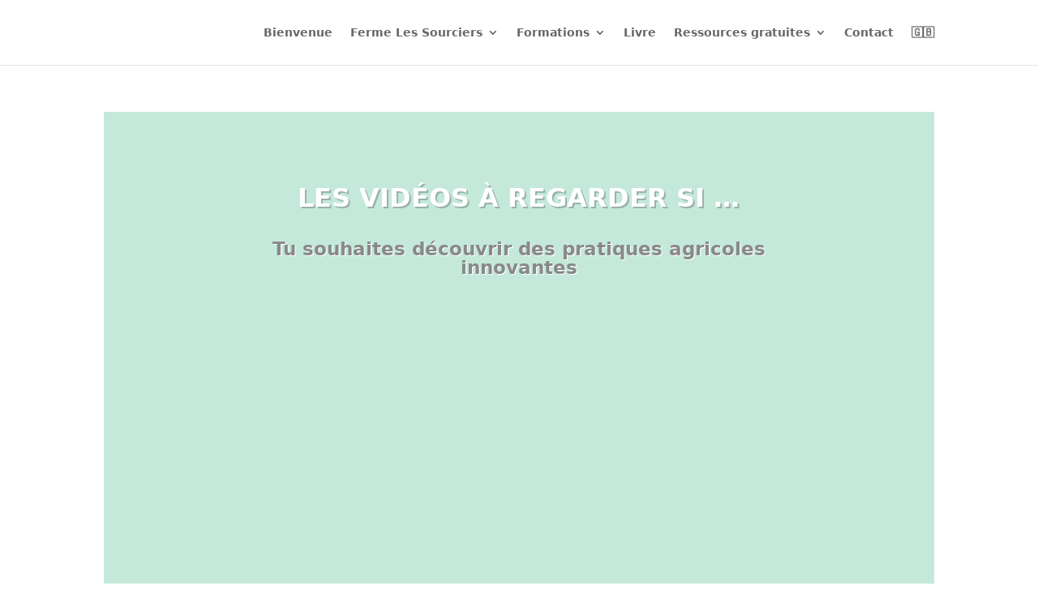

--- FILE ---
content_type: text/html; charset=UTF-8
request_url: https://lessourciers.com/fr/blog/2022/01/05/5-videos-agriculture-innovantes/
body_size: 16043
content:
<!DOCTYPE html><html lang="fr-FR"><head><script data-no-optimize="1">var litespeed_docref=sessionStorage.getItem("litespeed_docref");litespeed_docref&&(Object.defineProperty(document,"referrer",{get:function(){return litespeed_docref}}),sessionStorage.removeItem("litespeed_docref"));</script> <meta charset="UTF-8" /><meta http-equiv="X-UA-Compatible" content="IE=edge"><link rel="pingback" href="https://lessourciers.com/xmlrpc.php" /><meta name='robots' content='index, follow, max-image-preview:large, max-snippet:-1, max-video-preview:-1' /><title>Les pratiques agricoles innovantes en 5 vidéos- Les Sourciers</title><meta name="description" content="Spiruline, pâturage dynamique, agroforesterie… Chacune des vidéos de cette série se concentre sur une pratique agricole innovante qui a pour vocation de répondre aux enjeux colossaux de l’agriculture." /><link rel="canonical" href="https://lessourciers.com/fr/blog/2022/01/05/5-videos-agriculture-innovantes/" /><meta property="og:locale" content="fr_FR" /><meta property="og:type" content="article" /><meta property="og:title" content="Les pratiques agricoles innovantes en 5 vidéos- Les Sourciers" /><meta property="og:description" content="Spiruline, pâturage dynamique, agroforesterie… Chacune des vidéos de cette série se concentre sur une pratique agricole innovante qui a pour vocation de répondre aux enjeux colossaux de l’agriculture." /><meta property="og:url" content="https://lessourciers.com/fr/blog/2022/01/05/5-videos-agriculture-innovantes/" /><meta property="og:site_name" content="Les Sourciers" /><meta property="article:publisher" content="https://www.facebook.com/LesSourciers/" /><meta property="article:published_time" content="2022-01-05T09:30:22+00:00" /><meta property="article:modified_time" content="2024-02-19T21:37:18+00:00" /><meta property="og:image" content="https://lessourciers.com/wp-content/uploads/2022/01/1.png" /><meta property="og:image:width" content="1080" /><meta property="og:image:height" content="1080" /><meta property="og:image:type" content="image/png" /><meta name="author" content="Marion" /><meta name="twitter:card" content="summary_large_image" /><meta name="twitter:creator" content="@lessourciers" /><meta name="twitter:site" content="@lessourciers" /><meta name="twitter:label1" content="Écrit par" /><meta name="twitter:data1" content="Marion" /><meta name="twitter:label2" content="Durée de lecture estimée" /><meta name="twitter:data2" content="6 minutes" /> <script type="application/ld+json" class="yoast-schema-graph">{"@context":"https://schema.org","@graph":[{"@type":"Article","@id":"https://lessourciers.com/fr/blog/2022/01/05/5-videos-agriculture-innovantes/#article","isPartOf":{"@id":"https://lessourciers.com/fr/blog/2022/01/05/5-videos-agriculture-innovantes/"},"author":{"name":"Marion","@id":"https://lessourciers.com/fr/#/schema/person/70e06574dcab726f9124ffb006faaca3"},"headline":"Agriculture innovante : 5 vidéos pour découvrir des pratiques vertueuses","datePublished":"2022-01-05T09:30:22+00:00","dateModified":"2024-02-19T21:37:18+00:00","mainEntityOfPage":{"@id":"https://lessourciers.com/fr/blog/2022/01/05/5-videos-agriculture-innovantes/"},"wordCount":2436,"commentCount":0,"publisher":{"@id":"https://lessourciers.com/fr/#organization"},"image":{"@id":"https://lessourciers.com/fr/blog/2022/01/05/5-videos-agriculture-innovantes/#primaryimage"},"thumbnailUrl":"https://lessourciers.com/wp-content/uploads/2022/01/1.png","keywords":["agriculture innovante","hydroponie","innovation","les sourciers","lessourciers"],"articleSection":["Agro-écologie","Refaire le monde"],"inLanguage":"fr-FR","potentialAction":[{"@type":"CommentAction","name":"Comment","target":["https://lessourciers.com/fr/blog/2022/01/05/5-videos-agriculture-innovantes/#respond"]}]},{"@type":"WebPage","@id":"https://lessourciers.com/fr/blog/2022/01/05/5-videos-agriculture-innovantes/","url":"https://lessourciers.com/fr/blog/2022/01/05/5-videos-agriculture-innovantes/","name":"Les pratiques agricoles innovantes en 5 vidéos- Les Sourciers","isPartOf":{"@id":"https://lessourciers.com/fr/#website"},"primaryImageOfPage":{"@id":"https://lessourciers.com/fr/blog/2022/01/05/5-videos-agriculture-innovantes/#primaryimage"},"image":{"@id":"https://lessourciers.com/fr/blog/2022/01/05/5-videos-agriculture-innovantes/#primaryimage"},"thumbnailUrl":"https://lessourciers.com/wp-content/uploads/2022/01/1.png","datePublished":"2022-01-05T09:30:22+00:00","dateModified":"2024-02-19T21:37:18+00:00","description":"Spiruline, pâturage dynamique, agroforesterie… Chacune des vidéos de cette série se concentre sur une pratique agricole innovante qui a pour vocation de répondre aux enjeux colossaux de l’agriculture.","breadcrumb":{"@id":"https://lessourciers.com/fr/blog/2022/01/05/5-videos-agriculture-innovantes/#breadcrumb"},"inLanguage":"fr-FR","potentialAction":[{"@type":"ReadAction","target":["https://lessourciers.com/fr/blog/2022/01/05/5-videos-agriculture-innovantes/"]}]},{"@type":"ImageObject","inLanguage":"fr-FR","@id":"https://lessourciers.com/fr/blog/2022/01/05/5-videos-agriculture-innovantes/#primaryimage","url":"https://lessourciers.com/wp-content/uploads/2022/01/1.png","contentUrl":"https://lessourciers.com/wp-content/uploads/2022/01/1.png","width":1080,"height":1080},{"@type":"BreadcrumbList","@id":"https://lessourciers.com/fr/blog/2022/01/05/5-videos-agriculture-innovantes/#breadcrumb","itemListElement":[{"@type":"ListItem","position":1,"name":"Accueil","item":"https://lessourciers.com/fr/"},{"@type":"ListItem","position":2,"name":"Agriculture innovante : 5 vidéos pour découvrir des pratiques vertueuses"}]},{"@type":"WebSite","@id":"https://lessourciers.com/fr/#website","url":"https://lessourciers.com/fr/","name":"Les Sourciers","description":"MicroFerme Hydroponique Écologique ","publisher":{"@id":"https://lessourciers.com/fr/#organization"},"potentialAction":[{"@type":"SearchAction","target":{"@type":"EntryPoint","urlTemplate":"https://lessourciers.com/fr/?s={search_term_string}"},"query-input":{"@type":"PropertyValueSpecification","valueRequired":true,"valueName":"search_term_string"}}],"inLanguage":"fr-FR"},{"@type":"Organization","@id":"https://lessourciers.com/fr/#organization","name":"Les Sourciers","alternateName":"Sourciers","url":"https://lessourciers.com/fr/","logo":{"@type":"ImageObject","inLanguage":"fr-FR","@id":"https://lessourciers.com/fr/#/schema/logo/image/","url":"https://i0.wp.com/lessourciers.com/wp-content/uploads/2017/08/Logo-Les-Sourciers.jpg?fit=489%2C522&ssl=1","contentUrl":"https://i0.wp.com/lessourciers.com/wp-content/uploads/2017/08/Logo-Les-Sourciers.jpg?fit=489%2C522&ssl=1","width":489,"height":522,"caption":"Les Sourciers"},"image":{"@id":"https://lessourciers.com/fr/#/schema/logo/image/"},"sameAs":["https://www.facebook.com/LesSourciers/","https://x.com/lessourciers","https://www.tiktok.com/@lessourciers","https://www.youtube.com/c/Lessourciers","https://www.linkedin.com/company/lessourciers/","https://www.instagram.com/lessourciers/"]},{"@type":"Person","@id":"https://lessourciers.com/fr/#/schema/person/70e06574dcab726f9124ffb006faaca3","name":"Marion","image":{"@type":"ImageObject","inLanguage":"fr-FR","@id":"https://lessourciers.com/fr/#/schema/person/image/","url":"https://lessourciers.com/wp-content/litespeed/avatar/8487471b61d0eb62b990882b77a09729.jpg?ver=1768401973","contentUrl":"https://lessourciers.com/wp-content/litespeed/avatar/8487471b61d0eb62b990882b77a09729.jpg?ver=1768401973","caption":"Marion"},"url":"https://lessourciers.com/fr/blog/author/marion/"}]}</script> <link rel='dns-prefetch' href='//diffuser-cdn.app-us1.com' /><link rel='dns-prefetch' href='//connect.facebook.net' /><link rel='dns-prefetch' href='//www.googletagmanager.com' /><link rel='dns-prefetch' href='//a.mailmunch.co' /><link rel='dns-prefetch' href='//tracker.metricool.com' /><link rel='dns-prefetch' href='//prism.app-us1.com' /><link rel='dns-prefetch' href='//trackcmp.net' /><link rel="alternate" type="application/rss+xml" title="Les Sourciers &raquo; Flux" href="https://lessourciers.com/fr/feed/" /><meta content="Divi v.4.27.4" name="generator"/><link data-optimized="2" rel="stylesheet" href="https://lessourciers.com/wp-content/litespeed/css/49616c79dcd1052e161c58be5e4cb436.css?ver=46928" /><link rel='preload' id='divi-dynamic-late-css' href='https://lessourciers.com/wp-content/et-cache/5180/et-divi-dynamic-5180-late.css' as='style' media='all' onload="this.onload=null;this.rel='stylesheet'" /><link rel='preload' id='divi-dynamic-css' href='https://lessourciers.com/wp-content/et-cache/5180/et-divi-dynamic-5180.css' as='style' media='all' onload="this.onload=null;this.rel='stylesheet'" /> <script type="litespeed/javascript" data-src="https://lessourciers.com/wp-includes/js/jquery/jquery.min.js" id="jquery-core-js"></script> <script type='text/javascript' data-cfasync='false'>var _mmunch = {'front': false, 'page': false, 'post': false, 'category': false, 'author': false, 'search': false, 'attachment': false, 'tag': false};_mmunch['post'] = true; _mmunch['postData'] = {"ID":5180,"post_name":"5-videos-agriculture-innovantes","post_title":"Agriculture innovante : 5 vid\u00e9os pour d\u00e9couvrir des pratiques vertueuses","post_type":"post","post_author":"2","post_status":"publish"}; _mmunch['postCategories'] = [{"term_id":444,"name":"Agro-\u00e9cologie","slug":"agro-ecologie","term_group":0,"term_taxonomy_id":444,"taxonomy":"category","description":"","parent":0,"count":13,"filter":"raw","cat_ID":444,"category_count":13,"category_description":"","cat_name":"Agro-\u00e9cologie","category_nicename":"agro-ecologie","category_parent":0},{"term_id":448,"name":"Refaire le monde","slug":"refaire-le-monde","term_group":0,"term_taxonomy_id":448,"taxonomy":"category","description":"","parent":0,"count":28,"filter":"raw","cat_ID":448,"category_count":28,"category_description":"","cat_name":"Refaire le monde","category_nicename":"refaire-le-monde","category_parent":0}]; _mmunch['postTags'] = [{"term_id":183,"name":"agriculture innovante","slug":"agriculture-innovante","term_group":0,"term_taxonomy_id":183,"taxonomy":"post_tag","description":"","parent":0,"count":10,"filter":"raw"},{"term_id":22,"name":"hydroponie","slug":"hydroponie","term_group":0,"term_taxonomy_id":22,"taxonomy":"post_tag","description":"","parent":0,"count":48,"filter":"raw"},{"term_id":185,"name":"innovation","slug":"innovation","term_group":0,"term_taxonomy_id":185,"taxonomy":"post_tag","description":"","parent":0,"count":9,"filter":"raw"},{"term_id":42,"name":"les sourciers","slug":"les-sourciers","term_group":0,"term_taxonomy_id":42,"taxonomy":"post_tag","description":"","parent":0,"count":28,"filter":"raw"},{"term_id":33,"name":"lessourciers","slug":"lessourciers","term_group":0,"term_taxonomy_id":33,"taxonomy":"post_tag","description":"","parent":0,"count":33,"filter":"raw"}]; _mmunch['postAuthor'] = {"name":"Marion","ID":2};</script><script data-cfasync="false" src="//a.mailmunch.co/app/v1/site.js" id="mailmunch-script" data-plugin="mc_mm" data-mailmunch-site-id="369398" async></script> <meta name="viewport" content="width=device-width, initial-scale=1.0, maximum-scale=1.0, user-scalable=0" /><noscript><style>.lazyload[data-src]{display:none !important;}</style></noscript> <script type="litespeed/javascript">(function(w,d,s,l,i){w[l]=w[l]||[];w[l].push({'gtm.start':new Date().getTime(),event:'gtm.js'});var f=d.getElementsByTagName(s)[0],j=d.createElement(s),dl=l!='dataLayer'?'&l='+l:'';j.async=!0;j.src='https://www.googletagmanager.com/gtm.js?id='+i+dl;f.parentNode.insertBefore(j,f)})(window,document,'script','dataLayer','GTM-NCQWXGT')</script> <link rel="icon" href="https://lessourciers.com/wp-content/uploads/2025/01/cropped-Logo-sourciers-32x32.png" sizes="32x32" /><link rel="icon" href="https://lessourciers.com/wp-content/uploads/2025/01/cropped-Logo-sourciers-192x192.png" sizes="192x192" /><link rel="apple-touch-icon" href="https://lessourciers.com/wp-content/uploads/2025/01/cropped-Logo-sourciers-180x180.png" /><meta name="msapplication-TileImage" content="https://lessourciers.com/wp-content/uploads/2025/01/cropped-Logo-sourciers-270x270.png" /></head><body data-cmplz=1 class="wp-singular post-template-default single single-post postid-5180 single-format-standard wp-theme-Divi et_pb_button_helper_class et_fixed_nav et_show_nav et_primary_nav_dropdown_animation_fade et_secondary_nav_dropdown_animation_fade et_header_style_left et_pb_footer_columns1 et_cover_background et_pb_gutter linux et_pb_gutters3 et_pb_pagebuilder_layout et_no_sidebar et_divi_theme et-db"><div id="page-container"><header id="main-header" data-height-onload="66"><div class="container clearfix et_menu_container"><div class="logo_container">
<span class="logo_helper"></span>
<a href="https://lessourciers.com/fr/">
<img src="[data-uri]" width="1408" height="1263" alt="Les Sourciers" id="logo" data-height-percentage="94" data-src="https://lessourciers.com/wp-content/uploads/2025/01/LesSourciers-logo-coul.png.webp" decoding="async" class="lazyload" data-eio-rwidth="1408" data-eio-rheight="1263" /><noscript><img src="https://lessourciers.com/wp-content/uploads/2025/01/LesSourciers-logo-coul.png.webp" width="1408" height="1263" alt="Les Sourciers" id="logo" data-height-percentage="94" data-eio="l" /></noscript>
</a></div><div id="et-top-navigation" data-height="66" data-fixed-height="40"><nav id="top-menu-nav"><ul id="top-menu" class="nav"><li id="menu-item-80" class="menu-item menu-item-type-post_type menu-item-object-page menu-item-home menu-item-80"><a href="https://lessourciers.com/fr/">Bienvenue</a></li><li id="menu-item-78" class="menu-item menu-item-type-post_type menu-item-object-page menu-item-has-children menu-item-78"><a href="https://lessourciers.com/fr/notre-projet/">Ferme Les Sourciers</a><ul class="sub-menu"><li id="menu-item-730" class="menu-item menu-item-type-post_type menu-item-object-page menu-item-730"><a href="https://lessourciers.com/fr/notre-projet/maraichage-hydroponie/">L’hydroponie</a></li><li id="menu-item-2384" class="menu-item menu-item-type-post_type menu-item-object-page menu-item-2384"><a href="https://lessourciers.com/fr/notre-projet/maraichage-hydroponie/nos-produits/">Nos produits</a></li><li id="menu-item-7746" class="menu-item menu-item-type-post_type menu-item-object-page menu-item-7746"><a href="https://lessourciers.com/fr/lequipe/">L’équipe</a></li><li id="menu-item-7747" class="menu-item menu-item-type-post_type menu-item-object-page menu-item-7747"><a href="https://lessourciers.com/fr/galeriephoto/">Galerie photo</a></li><li id="menu-item-1140" class="menu-item menu-item-type-post_type menu-item-object-page menu-item-1140"><a href="https://lessourciers.com/fr/les-formations/visite-guidee/">Visites guidées</a></li></ul></li><li id="menu-item-6142" class="menu-item menu-item-type-post_type menu-item-object-page menu-item-has-children menu-item-6142"><a href="https://lessourciers.com/fr/les-formations/">Formations</a><ul class="sub-menu"><li id="menu-item-9201" class="menu-item menu-item-type-post_type menu-item-object-page menu-item-9201"><a href="https://lessourciers.com/fr/formation-comprendrelesplantes/">Comprendre les plantes</a></li><li id="menu-item-5612" class="menu-item menu-item-type-post_type menu-item-object-page menu-item-5612"><a href="https://lessourciers.com/fr/les-formations/hydro-chez-soi/">Hydroponie chez soi</a></li><li id="menu-item-2606" class="menu-item menu-item-type-post_type menu-item-object-page menu-item-2606"><a href="https://lessourciers.com/fr/les-formations/microferme-hydroponique/">Hydroponie microferme</a></li><li id="menu-item-8303" class="menu-item menu-item-type-post_type menu-item-object-page menu-item-8303"><a href="https://lessourciers.com/fr/produire-des-fraises/">Produire des fraises</a></li><li id="menu-item-2603" class="menu-item menu-item-type-post_type menu-item-object-page menu-item-2603"><a href="https://lessourciers.com/fr/les-formations/micropousses/">Micropousses</a></li></ul></li><li id="menu-item-4093" class="menu-item menu-item-type-post_type menu-item-object-page menu-item-4093"><a href="https://lessourciers.com/fr/livre-sourciers/">Livre</a></li><li id="menu-item-7748" class="menu-item menu-item-type-post_type menu-item-object-page menu-item-has-children menu-item-7748"><a href="https://lessourciers.com/fr/ressourcesgratuites/">Ressources gratuites</a><ul class="sub-menu"><li id="menu-item-9413" class="menu-item menu-item-type-post_type menu-item-object-page menu-item-9413"><a href="https://lessourciers.com/fr/ebook-guide-basilic/">eBook : guide ultime du basilic</a></li><li id="menu-item-5995" class="menu-item menu-item-type-post_type menu-item-object-page menu-item-5995"><a href="https://lessourciers.com/fr/ebook/">eBook : 10 conseils en hydroponie</a></li><li id="menu-item-853" class="menu-item menu-item-type-post_type menu-item-object-page menu-item-853"><a href="https://lessourciers.com/fr/blog/">Blog</a></li><li id="menu-item-7749" class="menu-item menu-item-type-custom menu-item-object-custom menu-item-7749"><a href="https://www.youtube.com/@LesSourciers">Vidéos</a></li><li id="menu-item-7764" class="menu-item menu-item-type-post_type menu-item-object-page menu-item-7764"><a href="https://lessourciers.com/fr/ressourcesgratuites/newsletter/">Newsletter</a></li></ul></li><li id="menu-item-122" class="menu-item menu-item-type-post_type menu-item-object-page menu-item-122"><a href="https://lessourciers.com/fr/nous-contacter/">Contact</a></li><li id="menu-item-3075" class="menu-item menu-item-type-custom menu-item-object-custom menu-item-3075"><a href="https://lessourciers.com/en/">🇬🇧</a></li></ul></nav><div id="et_mobile_nav_menu"><div class="mobile_nav closed">
<span class="select_page">Sélectionner une page</span>
<span class="mobile_menu_bar mobile_menu_bar_toggle"></span></div></div></div></div></header><div id="et-main-area"><div id="main-content"><div class="container"><div id="content-area" class="clearfix"><div id="left-area"><article id="post-5180" class="et_pb_post post-5180 post type-post status-publish format-standard has-post-thumbnail hentry category-agro-ecologie category-refaire-le-monde tag-agriculture-innovante tag-hydroponie tag-innovation tag-les-sourciers tag-lessourciers"><div class="entry-content"><div class="et-l et-l--post"><div class="et_builder_inner_content et_pb_gutters3"><div class='mailmunch-forms-before-post' style='display: none !important;'></div><div class="et_pb_section et_pb_section_0 et_pb_with_background et_section_regular section_has_divider et_pb_bottom_divider" ><div class="et_pb_row et_pb_row_0"><div class="et_pb_column et_pb_column_4_4 et_pb_column_0  et_pb_css_mix_blend_mode_passthrough et-last-child"><div class="et_pb_module et_pb_text et_pb_text_0  et_pb_text_align_left et_pb_bg_layout_light"><div class="et_pb_text_inner"><h1 style="text-align: center;">Les vidéos à regarder si &#8230;</h1></div></div><div class="et_pb_module et_pb_text et_pb_text_1  et_pb_text_align_left et_pb_bg_layout_light"><div class="et_pb_text_inner"><h2 style="text-align: center;">Tu souhaites découvrir des pratiques agricoles innovantes</h2></div></div></div></div><div class="et_pb_row et_pb_row_1"><div class="et_pb_column et_pb_column_4_4 et_pb_column_1  et_pb_css_mix_blend_mode_passthrough et-last-child"><div class="et_pb_with_border et_pb_module et_pb_image et_pb_image_0 et_animated et-waypoint">
<a href="https://lessourciers.com/fr/livre-sourciers/" target="_blank"><span class="et_pb_image_wrap has-box-shadow-overlay"><div class="box-shadow-overlay"></div><img fetchpriority="high" decoding="async" width="1080" height="1080" src="[data-uri]" alt="Article top 10 vos tutos youtube préférés" title="1"   class="wp-image-5182 lazyload" data-src="https://lessourciers.com/wp-content/uploads/2022/01/1.png.webp" data-srcset="https://lessourciers.com/wp-content/uploads/2022/01/1.png 1080w, https://lessourciers.com/wp-content/uploads/2022/01/1-980x980.png 980w, https://lessourciers.com/wp-content/uploads/2022/01/1-480x480.png 480w" data-sizes="auto" data-eio-rwidth="1080" data-eio-rheight="1080" /><noscript><img fetchpriority="high" decoding="async" width="1080" height="1080" src="https://lessourciers.com/wp-content/uploads/2022/01/1.png.webp" alt="Article top 10 vos tutos youtube préférés" title="1" srcset="https://lessourciers.com/wp-content/uploads/2022/01/1.png.webp 1080w, https://lessourciers.com/wp-content/uploads/2022/01/1-980x980.png.webp 980w, https://lessourciers.com/wp-content/uploads/2022/01/1-480x480.png.webp 480w" sizes="(min-width: 0px) and (max-width: 480px) 480px, (min-width: 481px) and (max-width: 980px) 980px, (min-width: 981px) 1080px, 100vw" class="wp-image-5182" data-eio="l" /></noscript></span></a></div><div class="et_pb_module et_pb_text et_pb_text_2  et_pb_text_align_center et_pb_bg_layout_light"><div class="et_pb_text_inner"><p><i><span style="font-weight: 400;">La spiruline, le pâturage dynamique, l’agroforesterie… tout ça, ça te parle ? Chacune des vidéos de cette série se concentre sur une pratique agricole innovante, et qui a pour vocation de répondre aux enjeux colossaux qui attendent l’agriculture. C’est un monde passionnant et terriblement d’actualité, tu vas voir ! Alors, que tu sois issu du monde agricole ou que celui-ci te soit complètement inconnu, n’hésite pas à y jeter un œil. </span></i></p></div></div></div></div><div class="et_pb_bottom_inside_divider et-no-transition"></div></div><div class="et_pb_section et_pb_section_1 et_section_regular" ><div class="et_pb_row et_pb_row_2"><div class="et_pb_column et_pb_column_1_2 et_pb_column_2  et_pb_css_mix_blend_mode_passthrough"><div class="et_pb_module et_pb_text et_pb_text_3  et_pb_text_align_center et_pb_bg_layout_light"><div class="et_pb_text_inner"><h2>1</h2></div></div><div class="et_pb_with_border et_pb_module et_pb_video et_pb_video_0"><div class="et_pb_video_box"><iframe title="Poules pondeuses bio en pâturage dynamique Ft La Ferme de Marcillac 🐔 🌱" width="1080" height="608"   allow="accelerometer; autoplay; clipboard-write; encrypted-media; gyroscope; picture-in-picture; web-share" referrerpolicy="strict-origin-when-cross-origin" allowfullscreen data-src="https://www.youtube.com/embed/ffCmJwg0XgM?feature=oembed" class="lazyload"></iframe></div></div><div class="et_pb_module et_pb_text et_pb_text_4  et_pb_text_align_center et_pb_bg_layout_light"><div class="et_pb_text_inner"><h3><b>Poules pondeuses bio en pâturage dynamique Ft La Ferme de Marcillac 🐔 🌱</b></h3><p><em><span style="font-weight: 400;">5 février 2021</span></em></p><p><span style="font-weight: 400;">As-tu déjà entendu parler du pâturage tournant dynamique ? Derrière ce nom complexe se cache une technique agroécologique vertueuse : elle consiste à déplacer régulièrement un troupeau sur une prairie découpée en paddocks, afin d’optimiser la gestion de la ressource en herbe et donc l’accès à la nourriture pour les animaux. C’est un système bénéfique à de nombreux niveaux, et pas seulement environnemental ! Si tout ça a piqué ta curiosité, alors cette vidéo est faite pour toi. </span></p></div></div></div><div class="et_pb_column et_pb_column_1_2 et_pb_column_3  et_pb_css_mix_blend_mode_passthrough et-last-child"><div class="et_pb_module et_pb_text et_pb_text_5  et_pb_text_align_center et_pb_bg_layout_light"><div class="et_pb_text_inner"><h2>2</h2></div></div><div class="et_pb_with_border et_pb_module et_pb_video et_pb_video_1"><div class="et_pb_video_box"><iframe title="Un Berger dans les Vignes en Biodynamie à Lagraulet du Gers" width="1080" height="608"   allow="accelerometer; autoplay; clipboard-write; encrypted-media; gyroscope; picture-in-picture; web-share" referrerpolicy="strict-origin-when-cross-origin" allowfullscreen data-src="https://www.youtube.com/embed/sS3d5w55xa0?feature=oembed" class="lazyload"></iframe></div></div><div class="et_pb_module et_pb_text et_pb_text_6  et_pb_text_align_center et_pb_bg_layout_light"><div class="et_pb_text_inner"><h3><b>Un berger dans les vignes en biodynamie à Lagraulet-du-Gers</b></h3><p><em><span style="font-weight: 400;">9 décembre 2018</span></em></p><p><span style="font-weight: 400;">Toujours dans la démarche d’aller vers une forme d’élevage plus durable, l’association entre production végétale et pâturage est de plus en plus plébiscitée. Ici, on te présente l’initiative d’un vigneron qui a choisi de faire appel à un berger et ses brebis pour pâturer dans ses vignes au lieu de les traiter chimiquement. On t’invite à découvrir ce beau projet, qui n’est pas si fou qu’il en a l’air !</span></p></div></div></div></div><div class="et_pb_row et_pb_row_3"><div class="et_pb_column et_pb_column_4_4 et_pb_column_4  et_pb_css_mix_blend_mode_passthrough et-last-child"><div class="et_pb_module et_pb_divider et_pb_divider_0 et_pb_divider_position_ et_pb_space"><div class="et_pb_divider_internal"></div></div></div></div><div class="et_pb_row et_pb_row_4"><div class="et_pb_column et_pb_column_1_2 et_pb_column_5  et_pb_css_mix_blend_mode_passthrough"><div class="et_pb_module et_pb_text et_pb_text_7  et_pb_text_align_center et_pb_bg_layout_light"><div class="et_pb_text_inner"><h2>3</h2></div></div><div class="et_pb_with_border et_pb_module et_pb_video et_pb_video_2"><div class="et_pb_video_box"><iframe title="🌳💧Grâce aux arbres, ils ont transformé le désert en vergers !" width="1080" height="608"   allow="accelerometer; autoplay; clipboard-write; encrypted-media; gyroscope; picture-in-picture; web-share" referrerpolicy="strict-origin-when-cross-origin" allowfullscreen data-src="https://www.youtube.com/embed/XhRpEA_1smc?feature=oembed" class="lazyload"></iframe></div></div><div class="et_pb_module et_pb_text et_pb_text_8  et_pb_text_align_center et_pb_bg_layout_light"><div class="et_pb_text_inner"><h3><b>🌳💧  Grâce aux arbres, ils ont transformé le désert en vergers !</b></h3><p><em><span style="font-weight: 400;">23 janvier 2020</span></em></p><p><span style="font-weight: 400;">Tu es sûrement au courant des désastres causés par la désertification, phénomène dû aux changements climatiques et/ou aux activités humaines intensives. Conflits, famines, risques d&rsquo;événements météorologiques extrêmes… Mais ici, on souhaite t’apporter une bonne nouvelle : cette problématique n’est pas insurmontable ! Il est possible de lutter contre celle-ci, à l’aide d’une machinerie incroyable qui existe depuis des millions d’années sur notre belle terre : l’arbre. Découvre dans cette vidéo comment les habitants de Neuquen, en Patagonie, ont réussi à transformer le désert en un véritable oasis. </span></p></div></div></div><div class="et_pb_column et_pb_column_1_2 et_pb_column_6  et_pb_css_mix_blend_mode_passthrough et-last-child"><div class="et_pb_module et_pb_text et_pb_text_9  et_pb_text_align_center et_pb_bg_layout_light"><div class="et_pb_text_inner"><h2>4</h2></div></div><div class="et_pb_with_border et_pb_module et_pb_video et_pb_video_3"><div class="et_pb_video_box"><iframe title="Produire de la Spiruline étape par étape - Partie 1/2 - Rencontre SOSpiruline #16" width="1080" height="608"   allow="accelerometer; autoplay; clipboard-write; encrypted-media; gyroscope; picture-in-picture; web-share" referrerpolicy="strict-origin-when-cross-origin" allowfullscreen data-src="https://www.youtube.com/embed/LItyqZVMQ5g?feature=oembed" class="lazyload"></iframe></div></div><div class="et_pb_module et_pb_text et_pb_text_10  et_pb_text_align_center et_pb_bg_layout_light"><div class="et_pb_text_inner"><h3><b>Produire de la Spiruline étape par étape &#8211; Partie 1/2 &#8211; Rencontre SOSpiruline #16</b></h3><p><em><span style="font-weight: 400;">26 septembre 2019</span></em></p><div class='mailmunch-forms-in-post-middle' style='display: none !important;'></div><p><span style="font-weight: 400;">Tu as sûrement dû voir sur ton feed Insta au moins un.e influenceur.e te vendre les bienfaits de la spiruline, cette micro-algue âgée de plusieurs milliards d’années ! Mais la spiruline, qu’est-ce que c’est exactement ? Quels sont ses avantages, et comment est-elle produite ? Pars à la découverte de ce fascinant “super-aliment” avec Rosine Lecomte, productrice de spiruline dans le Gers. </span><span style="font-weight: 400;"><br /></span><span style="font-weight: 400;">Elle t’expliquera dans une première vidéo l’origine de la spiruline et sa production, puis elle t&rsquo;exposera dans une seconde vidéo la situation de sa consommation en France, et pourquoi il est primordial de privilégier la production locale. <a href="https://www.youtube.com/watch?v=kJ6n2i3QzIQ" target="_blank" rel="noopener">Et la suite ici : Vidéo Spiruline 2/2</a>.</span></p></div></div></div></div><div class="et_pb_row et_pb_row_5"><div class="et_pb_column et_pb_column_4_4 et_pb_column_7  et_pb_css_mix_blend_mode_passthrough et-last-child"><div class="et_pb_module et_pb_divider et_pb_divider_1 et_pb_divider_position_ et_pb_space"><div class="et_pb_divider_internal"></div></div></div></div><div class="et_pb_row et_pb_row_6"><div class="et_pb_column et_pb_column_4_4 et_pb_column_8  et_pb_css_mix_blend_mode_passthrough et-last-child"><div class="et_pb_module et_pb_text et_pb_text_11  et_pb_text_align_center et_pb_bg_layout_light"><div class="et_pb_text_inner"><h2>5</h2></div></div><div class="et_pb_with_border et_pb_module et_pb_video et_pb_video_4"><div class="et_pb_video_box"><iframe title="Les Alchimistes - Compostage urbain !" width="1080" height="608"   allow="accelerometer; autoplay; clipboard-write; encrypted-media; gyroscope; picture-in-picture; web-share" referrerpolicy="strict-origin-when-cross-origin" allowfullscreen data-src="https://www.youtube.com/embed/9f0u5owm3PE?feature=oembed" class="lazyload"></iframe></div></div><div class="et_pb_module et_pb_text et_pb_text_12  et_pb_text_align_center et_pb_bg_layout_light"><div class="et_pb_text_inner"><h3><b>Les alchimistes – compostage urbain !</b></h3><p><em><span style="font-weight: 400;">16 septembre 2018</span></em></p><p><span style="font-weight: 400;">La lutte contre le gaspillage et le zéro déchet, ça te parle ? Le compostage des déchets alimentaires s’inscrit parfaitement dans ces dynamiques : au lieu de laisser partir ces derniers à l’incinération, procédé très polluant voué par la loi Grenelle II à disparaître d’ici 2025, il les valorise afin de nourrir et enrichir les sols. </span><span style="font-weight: 400;"><br /></span><span style="font-weight: 400;">Dans cette vidéo, on t’emmène avec nous pour une visite des Alchimistes, qui travaillent à développer le compostage en zone urbaine. Découvre avec nous comment ils s’y prennent pour promouvoir cette pratique vertueuse, qui fait figure de proue dans la transition alimentaire qui doit s’effectuer.</span></p></div></div></div></div><div class="et_pb_row et_pb_row_7"><div class="et_pb_column et_pb_column_4_4 et_pb_column_9  et_pb_css_mix_blend_mode_passthrough et-last-child"><div class="et_pb_module et_pb_divider et_pb_divider_2 et_pb_divider_position_ et_pb_space"><div class="et_pb_divider_internal"></div></div><div class="et_pb_module et_pb_image et_pb_image_1">
<span class="et_pb_image_wrap "><img decoding="async" width="1200" height="1200" src="[data-uri]" alt="" title="LOGO OB (2)"   class="wp-image-4954 lazyload" data-src="https://lessourciers.com/wp-content/uploads/2021/07/LOGO-OB-2.png.webp" data-srcset="https://lessourciers.com/wp-content/uploads/2021/07/LOGO-OB-2.png 1200w, https://lessourciers.com/wp-content/uploads/2021/07/LOGO-OB-2-980x980.png 980w, https://lessourciers.com/wp-content/uploads/2021/07/LOGO-OB-2-480x480.png 480w" data-sizes="auto" data-eio-rwidth="1200" data-eio-rheight="1200" /><noscript><img decoding="async" width="1200" height="1200" src="https://lessourciers.com/wp-content/uploads/2021/07/LOGO-OB-2.png.webp" alt="" title="LOGO OB (2)" srcset="https://lessourciers.com/wp-content/uploads/2021/07/LOGO-OB-2.png.webp 1200w, https://lessourciers.com/wp-content/uploads/2021/07/LOGO-OB-2-980x980.png.webp 980w, https://lessourciers.com/wp-content/uploads/2021/07/LOGO-OB-2-480x480.png.webp 480w" sizes="(min-width: 0px) and (max-width: 480px) 480px, (min-width: 481px) and (max-width: 980px) 980px, (min-width: 981px) 1200px, 100vw" class="wp-image-4954" data-eio="l" /></noscript></span></div><div class="et_pb_module et_pb_text et_pb_text_13  et_pb_text_align_justified et_pb_bg_layout_light"><div class="et_pb_text_inner"><p>Je fais plein de vidéos pour avoir de quoi faire rigoler mes copines en maison de retraite plus tard, mais je ne suis pas youtubeuse. Je suis maraîchère cultivatrice de plantes comestibles. Je reçois également des gens stylés (uniquement🤪)<span> </span><a href="https://lessourciers.com/fr/les-formations/microferme-hydroponique/"><u>en formation</u><span> </span>pour apprendre l&rsquo;hydroponie, la bioponie et l&rsquo;aquaponie</a> dans ma petite ferme, ou simplement<span> </span><a href="https://lessourciers.com/fr/les-formations/visite-guidee/"><u>en visite guidée</u></a>. J&rsquo;ai pensé à toi qui ne peux pas venir dans le Gers, alors il y a les<span> </span><a href="https://lessourciers.com/fr/les-formations/"><u>formations en ligne</u></a><span> </span>en mode apprentissage-canapé-maté-<wbr />télé. Et pour les amateurs de beaux objets, il en existe un tout beau de papier :<span> </span><a href="https://lessourciers.com/fr/livre-sourciers/" target="_blank" rel="noopener"><u>un gros livre</u></a><span> </span>de 240 pages et presque 1 kg de papier recyclé, qui traite des sujets des plantes qui poussent dans l&rsquo;eau et de notre life un peu.</p><p>&nbsp;</p><p style="text-align: center;">Besitos, Marion</p></div></div></div></div></div><div class='mailmunch-forms-after-post' style='display: none !important;'></div></div></div></div><div class="et_post_meta_wrapper"><section id="comment-wrap"><div id="comment-section" class="nocomments"></div><div id="respond" class="comment-respond"><h3 id="reply-title" class="comment-reply-title"><span>Poster le commentaire</span> <small><a rel="nofollow" id="cancel-comment-reply-link" href="/fr/blog/2022/01/05/5-videos-agriculture-innovantes/#respond" style="display:none;">Annuler la réponse</a></small></h3><form action="https://lessourciers.com/wp-comments-post.php" method="post" id="commentform" class="comment-form"><p class="comment-notes"><span id="email-notes">Votre adresse e-mail ne sera pas publiée.</span> <span class="required-field-message">Les champs obligatoires sont indiqués avec <span class="required">*</span></span></p><p class="comment-form-comment"><label for="comment">Commentaire <span class="required">*</span></label><textarea id="comment" name="comment" cols="45" rows="8" maxlength="65525" required="required"></textarea></p><p class="comment-form-author"><label for="author">Nom <span class="required">*</span></label> <input id="author" name="author" type="text" value="" size="30" maxlength="245" autocomplete="name" required="required" /></p><p class="comment-form-email"><label for="email">E-mail <span class="required">*</span></label> <input id="email" name="email" type="text" value="" size="30" maxlength="100" aria-describedby="email-notes" autocomplete="email" required="required" /></p><p class="comment-form-url"><label for="url">Site web</label> <input id="url" name="url" type="text" value="" size="30" maxlength="200" autocomplete="url" /></p><p class="form-submit"><input name="submit" type="submit" id="submit" class="submit et_pb_button" value="Poster le commentaire" /> <input type='hidden' name='comment_post_ID' value='5180' id='comment_post_ID' />
<input type='hidden' name='comment_parent' id='comment_parent' value='0' /></p><p style="display: none;"><input type="hidden" id="akismet_comment_nonce" name="akismet_comment_nonce" value="b83323ec36" /></p><p style="display: none !important;" class="akismet-fields-container" data-prefix="ak_"><label>&#916;<textarea name="ak_hp_textarea" cols="45" rows="8" maxlength="100"></textarea></label><input type="hidden" id="ak_js_1" name="ak_js" value="247"/></p></form></div></section></div></article></div></div></div></div><span class="et_pb_scroll_top et-pb-icon"></span><footer id="main-footer"><div id="et-footer-nav"><div class="container"><ul id="menu-menu-principal" class="bottom-nav"><li class="menu-item menu-item-type-post_type menu-item-object-page menu-item-home menu-item-80"><a href="https://lessourciers.com/fr/">Bienvenue</a></li><li class="menu-item menu-item-type-post_type menu-item-object-page menu-item-78"><a href="https://lessourciers.com/fr/notre-projet/">Ferme Les Sourciers</a></li><li class="menu-item menu-item-type-post_type menu-item-object-page menu-item-6142"><a href="https://lessourciers.com/fr/les-formations/">Formations</a></li><li class="menu-item menu-item-type-post_type menu-item-object-page menu-item-4093"><a href="https://lessourciers.com/fr/livre-sourciers/">Livre</a></li><li class="menu-item menu-item-type-post_type menu-item-object-page menu-item-7748"><a href="https://lessourciers.com/fr/ressourcesgratuites/">Ressources gratuites</a></li><li class="menu-item menu-item-type-post_type menu-item-object-page menu-item-122"><a href="https://lessourciers.com/fr/nous-contacter/">Contact</a></li><li class="menu-item menu-item-type-custom menu-item-object-custom menu-item-3075"><a href="https://lessourciers.com/en/">🇬🇧</a></li></ul></div></div><div id="footer-bottom"><div class="container clearfix"><ul class="et-social-icons"><li class="et-social-icon et-social-facebook">
<a href="https://www.facebook.com/LesSourciers" class="icon">
<span>Facebook</span>
</a></li><li class="et-social-icon et-social-twitter">
<a href="https://twitter.com/lessourciers" class="icon">
<span>X</span>
</a></li><li class="et-social-icon et-social-instagram">
<a href="https://www.instagram.com/lessourciers/" class="icon">
<span>Instagram</span>
</a></li></ul></div></div></footer></div></div> <script type="speculationrules">{"prefetch":[{"source":"document","where":{"and":[{"href_matches":"\/*"},{"not":{"href_matches":["\/wp-*.php","\/wp-admin\/*","\/wp-content\/uploads\/*","\/wp-content\/*","\/wp-content\/plugins\/*","\/wp-content\/themes\/Divi\/*","\/*\\?(.+)"]}},{"not":{"selector_matches":"a[rel~=\"nofollow\"]"}},{"not":{"selector_matches":".no-prefetch, .no-prefetch a"}}]},"eagerness":"conservative"}]}</script> <div id="cmplz-cookiebanner-container"><div class="cmplz-cookiebanner cmplz-hidden banner-1 bottom-right-view-preferences optin cmplz-bottom-right cmplz-categories-type-view-preferences" aria-modal="true" data-nosnippet="true" role="dialog" aria-live="polite" aria-labelledby="cmplz-header-1-optin" aria-describedby="cmplz-message-1-optin"><div class="cmplz-header"><div class="cmplz-logo"></div><div class="cmplz-title" id="cmplz-header-1-optin">Gérer le consentement aux cookies</div><div class="cmplz-close" tabindex="0" role="button" aria-label="Fermer la boîte de dialogue">
<svg aria-hidden="true" focusable="false" data-prefix="fas" data-icon="times" class="svg-inline--fa fa-times fa-w-11" role="img" xmlns="http://www.w3.org/2000/svg" viewBox="0 0 352 512"><path fill="currentColor" d="M242.72 256l100.07-100.07c12.28-12.28 12.28-32.19 0-44.48l-22.24-22.24c-12.28-12.28-32.19-12.28-44.48 0L176 189.28 75.93 89.21c-12.28-12.28-32.19-12.28-44.48 0L9.21 111.45c-12.28 12.28-12.28 32.19 0 44.48L109.28 256 9.21 356.07c-12.28 12.28-12.28 32.19 0 44.48l22.24 22.24c12.28 12.28 32.2 12.28 44.48 0L176 322.72l100.07 100.07c12.28 12.28 32.2 12.28 44.48 0l22.24-22.24c12.28-12.28 12.28-32.19 0-44.48L242.72 256z"></path></svg></div></div><div class="cmplz-divider cmplz-divider-header"></div><div class="cmplz-body"><div class="cmplz-message" id="cmplz-message-1-optin">Pour offrir les meilleures expériences, nous utilisons des technologies telles que les cookies pour stocker et/ou accéder aux informations des appareils. Le fait de consentir à ces technologies nous permettra de traiter des données telles que le comportement de navigation ou les ID uniques sur ce site. Le fait de ne pas consentir ou de retirer son consentement peut avoir un effet négatif sur certaines caractéristiques et fonctions.</div><div class="cmplz-categories">
<details class="cmplz-category cmplz-functional" >
<summary>
<span class="cmplz-category-header">
<span class="cmplz-category-title">Fonctionnel</span>
<span class='cmplz-always-active'>
<span class="cmplz-banner-checkbox">
<input type="checkbox"
id="cmplz-functional-optin"
data-category="cmplz_functional"
class="cmplz-consent-checkbox cmplz-functional"
size="40"
value="1"/>
<label class="cmplz-label" for="cmplz-functional-optin"><span class="screen-reader-text">Fonctionnel</span></label>
</span>
Toujours activé							</span>
<span class="cmplz-icon cmplz-open">
<svg xmlns="http://www.w3.org/2000/svg" viewBox="0 0 448 512"  height="18" ><path d="M224 416c-8.188 0-16.38-3.125-22.62-9.375l-192-192c-12.5-12.5-12.5-32.75 0-45.25s32.75-12.5 45.25 0L224 338.8l169.4-169.4c12.5-12.5 32.75-12.5 45.25 0s12.5 32.75 0 45.25l-192 192C240.4 412.9 232.2 416 224 416z"/></svg>
</span>
</span>
</summary><div class="cmplz-description">
<span class="cmplz-description-functional">Le stockage ou l’accès technique est strictement nécessaire dans la finalité d’intérêt légitime de permettre l’utilisation d’un service spécifique explicitement demandé par l’abonné ou l’internaute, ou dans le seul but d’effectuer la transmission d’une communication sur un réseau de communications électroniques.</span></div>
</details><details class="cmplz-category cmplz-preferences" >
<summary>
<span class="cmplz-category-header">
<span class="cmplz-category-title">Préférences</span>
<span class="cmplz-banner-checkbox">
<input type="checkbox"
id="cmplz-preferences-optin"
data-category="cmplz_preferences"
class="cmplz-consent-checkbox cmplz-preferences"
size="40"
value="1"/>
<label class="cmplz-label" for="cmplz-preferences-optin"><span class="screen-reader-text">Préférences</span></label>
</span>
<span class="cmplz-icon cmplz-open">
<svg xmlns="http://www.w3.org/2000/svg" viewBox="0 0 448 512"  height="18" ><path d="M224 416c-8.188 0-16.38-3.125-22.62-9.375l-192-192c-12.5-12.5-12.5-32.75 0-45.25s32.75-12.5 45.25 0L224 338.8l169.4-169.4c12.5-12.5 32.75-12.5 45.25 0s12.5 32.75 0 45.25l-192 192C240.4 412.9 232.2 416 224 416z"/></svg>
</span>
</span>
</summary><div class="cmplz-description">
<span class="cmplz-description-preferences">L’accès ou le stockage technique est nécessaire dans la finalité d’intérêt légitime de stocker des préférences qui ne sont pas demandées par l’abonné ou l’internaute.</span></div>
</details><details class="cmplz-category cmplz-statistics" >
<summary>
<span class="cmplz-category-header">
<span class="cmplz-category-title">Statistiques</span>
<span class="cmplz-banner-checkbox">
<input type="checkbox"
id="cmplz-statistics-optin"
data-category="cmplz_statistics"
class="cmplz-consent-checkbox cmplz-statistics"
size="40"
value="1"/>
<label class="cmplz-label" for="cmplz-statistics-optin"><span class="screen-reader-text">Statistiques</span></label>
</span>
<span class="cmplz-icon cmplz-open">
<svg xmlns="http://www.w3.org/2000/svg" viewBox="0 0 448 512"  height="18" ><path d="M224 416c-8.188 0-16.38-3.125-22.62-9.375l-192-192c-12.5-12.5-12.5-32.75 0-45.25s32.75-12.5 45.25 0L224 338.8l169.4-169.4c12.5-12.5 32.75-12.5 45.25 0s12.5 32.75 0 45.25l-192 192C240.4 412.9 232.2 416 224 416z"/></svg>
</span>
</span>
</summary><div class="cmplz-description">
<span class="cmplz-description-statistics">Le stockage ou l’accès technique qui est utilisé exclusivement à des fins statistiques.</span>
<span class="cmplz-description-statistics-anonymous">Le stockage ou l’accès technique qui est utilisé exclusivement dans des finalités statistiques anonymes. En l’absence d’une assignation à comparaître, d’une conformité volontaire de la part de votre fournisseur d’accès à internet ou d’enregistrements supplémentaires provenant d’une tierce partie, les informations stockées ou extraites à cette seule fin ne peuvent généralement pas être utilisées pour vous identifier.</span></div>
</details>
<details class="cmplz-category cmplz-marketing" >
<summary>
<span class="cmplz-category-header">
<span class="cmplz-category-title">Marketing</span>
<span class="cmplz-banner-checkbox">
<input type="checkbox"
id="cmplz-marketing-optin"
data-category="cmplz_marketing"
class="cmplz-consent-checkbox cmplz-marketing"
size="40"
value="1"/>
<label class="cmplz-label" for="cmplz-marketing-optin"><span class="screen-reader-text">Marketing</span></label>
</span>
<span class="cmplz-icon cmplz-open">
<svg xmlns="http://www.w3.org/2000/svg" viewBox="0 0 448 512"  height="18" ><path d="M224 416c-8.188 0-16.38-3.125-22.62-9.375l-192-192c-12.5-12.5-12.5-32.75 0-45.25s32.75-12.5 45.25 0L224 338.8l169.4-169.4c12.5-12.5 32.75-12.5 45.25 0s12.5 32.75 0 45.25l-192 192C240.4 412.9 232.2 416 224 416z"/></svg>
</span>
</span>
</summary><div class="cmplz-description">
<span class="cmplz-description-marketing">Le stockage ou l’accès technique est nécessaire pour créer des profils d’internautes afin d’envoyer des publicités, ou pour suivre l’internaute sur un site web ou sur plusieurs sites web ayant des finalités marketing similaires.</span></div>
</details></div></div><div class="cmplz-links cmplz-information"><ul><li><a class="cmplz-link cmplz-manage-options cookie-statement" href="#" data-relative_url="#cmplz-manage-consent-container">Gérer les options</a></li><li><a class="cmplz-link cmplz-manage-third-parties cookie-statement" href="#" data-relative_url="#cmplz-cookies-overview">Gérer les services</a></li><li><a class="cmplz-link cmplz-manage-vendors tcf cookie-statement" href="#" data-relative_url="#cmplz-tcf-wrapper">Gérer {vendor_count} fournisseurs</a></li><li><a class="cmplz-link cmplz-external cmplz-read-more-purposes tcf" target="_blank" rel="noopener noreferrer nofollow" href="https://cookiedatabase.org/tcf/purposes/" aria-label="Read more about TCF purposes on Cookie Database">En savoir plus sur ces finalités</a></li></ul></div><div class="cmplz-divider cmplz-footer"></div><div class="cmplz-buttons">
<button class="cmplz-btn cmplz-accept">Accepter</button>
<button class="cmplz-btn cmplz-deny">Refuser</button>
<button class="cmplz-btn cmplz-view-preferences">Voir les préférences</button>
<button class="cmplz-btn cmplz-save-preferences">Enregistrer les préférences</button>
<a class="cmplz-btn cmplz-manage-options tcf cookie-statement" href="#" data-relative_url="#cmplz-manage-consent-container">Voir les préférences</a></div><div class="cmplz-documents cmplz-links"><ul><li><a class="cmplz-link cookie-statement" href="#" data-relative_url="">{title}</a></li><li><a class="cmplz-link privacy-statement" href="#" data-relative_url="">{title}</a></li><li><a class="cmplz-link impressum" href="#" data-relative_url="">{title}</a></li></ul></div></div></div><div id="cmplz-manage-consent" data-nosnippet="true"><button class="cmplz-btn cmplz-hidden cmplz-manage-consent manage-consent-1">Gérer le consentement</button></div> <script type="application/javascript">(function() {
				var file     = ["https:\/\/lessourciers.com\/wp-content\/et-cache\/5180\/et-divi-dynamic-5180-late.css"];
				var handle   = document.getElementById('divi-style-inline-inline-css');
				var location = handle.parentNode;

				if (0===document.querySelectorAll('link[href="' + file + '"]').length) {
					var link  = document.createElement('link');
					link.rel  = 'stylesheet';
					link.id   = 'et-dynamic-late-css';
					link.href = file;

					location.insertBefore(link, handle.nextSibling);
				}
			})();</script> 
<noscript><iframe data-lazyloaded="1" src="about:blank" data-litespeed-src="https://www.googletagmanager.com/ns.html?id=GTM-NCQWXGT" height="0" width="0" style="display:none;visibility:hidden"></iframe></noscript>
 <script data-no-optimize="1">window.lazyLoadOptions=Object.assign({},{threshold:300},window.lazyLoadOptions||{});!function(t,e){"object"==typeof exports&&"undefined"!=typeof module?module.exports=e():"function"==typeof define&&define.amd?define(e):(t="undefined"!=typeof globalThis?globalThis:t||self).LazyLoad=e()}(this,function(){"use strict";function e(){return(e=Object.assign||function(t){for(var e=1;e<arguments.length;e++){var n,a=arguments[e];for(n in a)Object.prototype.hasOwnProperty.call(a,n)&&(t[n]=a[n])}return t}).apply(this,arguments)}function o(t){return e({},at,t)}function l(t,e){return t.getAttribute(gt+e)}function c(t){return l(t,vt)}function s(t,e){return function(t,e,n){e=gt+e;null!==n?t.setAttribute(e,n):t.removeAttribute(e)}(t,vt,e)}function i(t){return s(t,null),0}function r(t){return null===c(t)}function u(t){return c(t)===_t}function d(t,e,n,a){t&&(void 0===a?void 0===n?t(e):t(e,n):t(e,n,a))}function f(t,e){et?t.classList.add(e):t.className+=(t.className?" ":"")+e}function _(t,e){et?t.classList.remove(e):t.className=t.className.replace(new RegExp("(^|\\s+)"+e+"(\\s+|$)")," ").replace(/^\s+/,"").replace(/\s+$/,"")}function g(t){return t.llTempImage}function v(t,e){!e||(e=e._observer)&&e.unobserve(t)}function b(t,e){t&&(t.loadingCount+=e)}function p(t,e){t&&(t.toLoadCount=e)}function n(t){for(var e,n=[],a=0;e=t.children[a];a+=1)"SOURCE"===e.tagName&&n.push(e);return n}function h(t,e){(t=t.parentNode)&&"PICTURE"===t.tagName&&n(t).forEach(e)}function a(t,e){n(t).forEach(e)}function m(t){return!!t[lt]}function E(t){return t[lt]}function I(t){return delete t[lt]}function y(e,t){var n;m(e)||(n={},t.forEach(function(t){n[t]=e.getAttribute(t)}),e[lt]=n)}function L(a,t){var o;m(a)&&(o=E(a),t.forEach(function(t){var e,n;e=a,(t=o[n=t])?e.setAttribute(n,t):e.removeAttribute(n)}))}function k(t,e,n){f(t,e.class_loading),s(t,st),n&&(b(n,1),d(e.callback_loading,t,n))}function A(t,e,n){n&&t.setAttribute(e,n)}function O(t,e){A(t,rt,l(t,e.data_sizes)),A(t,it,l(t,e.data_srcset)),A(t,ot,l(t,e.data_src))}function w(t,e,n){var a=l(t,e.data_bg_multi),o=l(t,e.data_bg_multi_hidpi);(a=nt&&o?o:a)&&(t.style.backgroundImage=a,n=n,f(t=t,(e=e).class_applied),s(t,dt),n&&(e.unobserve_completed&&v(t,e),d(e.callback_applied,t,n)))}function x(t,e){!e||0<e.loadingCount||0<e.toLoadCount||d(t.callback_finish,e)}function M(t,e,n){t.addEventListener(e,n),t.llEvLisnrs[e]=n}function N(t){return!!t.llEvLisnrs}function z(t){if(N(t)){var e,n,a=t.llEvLisnrs;for(e in a){var o=a[e];n=e,o=o,t.removeEventListener(n,o)}delete t.llEvLisnrs}}function C(t,e,n){var a;delete t.llTempImage,b(n,-1),(a=n)&&--a.toLoadCount,_(t,e.class_loading),e.unobserve_completed&&v(t,n)}function R(i,r,c){var l=g(i)||i;N(l)||function(t,e,n){N(t)||(t.llEvLisnrs={});var a="VIDEO"===t.tagName?"loadeddata":"load";M(t,a,e),M(t,"error",n)}(l,function(t){var e,n,a,o;n=r,a=c,o=u(e=i),C(e,n,a),f(e,n.class_loaded),s(e,ut),d(n.callback_loaded,e,a),o||x(n,a),z(l)},function(t){var e,n,a,o;n=r,a=c,o=u(e=i),C(e,n,a),f(e,n.class_error),s(e,ft),d(n.callback_error,e,a),o||x(n,a),z(l)})}function T(t,e,n){var a,o,i,r,c;t.llTempImage=document.createElement("IMG"),R(t,e,n),m(c=t)||(c[lt]={backgroundImage:c.style.backgroundImage}),i=n,r=l(a=t,(o=e).data_bg),c=l(a,o.data_bg_hidpi),(r=nt&&c?c:r)&&(a.style.backgroundImage='url("'.concat(r,'")'),g(a).setAttribute(ot,r),k(a,o,i)),w(t,e,n)}function G(t,e,n){var a;R(t,e,n),a=e,e=n,(t=Et[(n=t).tagName])&&(t(n,a),k(n,a,e))}function D(t,e,n){var a;a=t,(-1<It.indexOf(a.tagName)?G:T)(t,e,n)}function S(t,e,n){var a;t.setAttribute("loading","lazy"),R(t,e,n),a=e,(e=Et[(n=t).tagName])&&e(n,a),s(t,_t)}function V(t){t.removeAttribute(ot),t.removeAttribute(it),t.removeAttribute(rt)}function j(t){h(t,function(t){L(t,mt)}),L(t,mt)}function F(t){var e;(e=yt[t.tagName])?e(t):m(e=t)&&(t=E(e),e.style.backgroundImage=t.backgroundImage)}function P(t,e){var n;F(t),n=e,r(e=t)||u(e)||(_(e,n.class_entered),_(e,n.class_exited),_(e,n.class_applied),_(e,n.class_loading),_(e,n.class_loaded),_(e,n.class_error)),i(t),I(t)}function U(t,e,n,a){var o;n.cancel_on_exit&&(c(t)!==st||"IMG"===t.tagName&&(z(t),h(o=t,function(t){V(t)}),V(o),j(t),_(t,n.class_loading),b(a,-1),i(t),d(n.callback_cancel,t,e,a)))}function $(t,e,n,a){var o,i,r=(i=t,0<=bt.indexOf(c(i)));s(t,"entered"),f(t,n.class_entered),_(t,n.class_exited),o=t,i=a,n.unobserve_entered&&v(o,i),d(n.callback_enter,t,e,a),r||D(t,n,a)}function q(t){return t.use_native&&"loading"in HTMLImageElement.prototype}function H(t,o,i){t.forEach(function(t){return(a=t).isIntersecting||0<a.intersectionRatio?$(t.target,t,o,i):(e=t.target,n=t,a=o,t=i,void(r(e)||(f(e,a.class_exited),U(e,n,a,t),d(a.callback_exit,e,n,t))));var e,n,a})}function B(e,n){var t;tt&&!q(e)&&(n._observer=new IntersectionObserver(function(t){H(t,e,n)},{root:(t=e).container===document?null:t.container,rootMargin:t.thresholds||t.threshold+"px"}))}function J(t){return Array.prototype.slice.call(t)}function K(t){return t.container.querySelectorAll(t.elements_selector)}function Q(t){return c(t)===ft}function W(t,e){return e=t||K(e),J(e).filter(r)}function X(e,t){var n;(n=K(e),J(n).filter(Q)).forEach(function(t){_(t,e.class_error),i(t)}),t.update()}function t(t,e){var n,a,t=o(t);this._settings=t,this.loadingCount=0,B(t,this),n=t,a=this,Y&&window.addEventListener("online",function(){X(n,a)}),this.update(e)}var Y="undefined"!=typeof window,Z=Y&&!("onscroll"in window)||"undefined"!=typeof navigator&&/(gle|ing|ro)bot|crawl|spider/i.test(navigator.userAgent),tt=Y&&"IntersectionObserver"in window,et=Y&&"classList"in document.createElement("p"),nt=Y&&1<window.devicePixelRatio,at={elements_selector:".lazy",container:Z||Y?document:null,threshold:300,thresholds:null,data_src:"src",data_srcset:"srcset",data_sizes:"sizes",data_bg:"bg",data_bg_hidpi:"bg-hidpi",data_bg_multi:"bg-multi",data_bg_multi_hidpi:"bg-multi-hidpi",data_poster:"poster",class_applied:"applied",class_loading:"litespeed-loading",class_loaded:"litespeed-loaded",class_error:"error",class_entered:"entered",class_exited:"exited",unobserve_completed:!0,unobserve_entered:!1,cancel_on_exit:!0,callback_enter:null,callback_exit:null,callback_applied:null,callback_loading:null,callback_loaded:null,callback_error:null,callback_finish:null,callback_cancel:null,use_native:!1},ot="src",it="srcset",rt="sizes",ct="poster",lt="llOriginalAttrs",st="loading",ut="loaded",dt="applied",ft="error",_t="native",gt="data-",vt="ll-status",bt=[st,ut,dt,ft],pt=[ot],ht=[ot,ct],mt=[ot,it,rt],Et={IMG:function(t,e){h(t,function(t){y(t,mt),O(t,e)}),y(t,mt),O(t,e)},IFRAME:function(t,e){y(t,pt),A(t,ot,l(t,e.data_src))},VIDEO:function(t,e){a(t,function(t){y(t,pt),A(t,ot,l(t,e.data_src))}),y(t,ht),A(t,ct,l(t,e.data_poster)),A(t,ot,l(t,e.data_src)),t.load()}},It=["IMG","IFRAME","VIDEO"],yt={IMG:j,IFRAME:function(t){L(t,pt)},VIDEO:function(t){a(t,function(t){L(t,pt)}),L(t,ht),t.load()}},Lt=["IMG","IFRAME","VIDEO"];return t.prototype={update:function(t){var e,n,a,o=this._settings,i=W(t,o);{if(p(this,i.length),!Z&&tt)return q(o)?(e=o,n=this,i.forEach(function(t){-1!==Lt.indexOf(t.tagName)&&S(t,e,n)}),void p(n,0)):(t=this._observer,o=i,t.disconnect(),a=t,void o.forEach(function(t){a.observe(t)}));this.loadAll(i)}},destroy:function(){this._observer&&this._observer.disconnect(),K(this._settings).forEach(function(t){I(t)}),delete this._observer,delete this._settings,delete this.loadingCount,delete this.toLoadCount},loadAll:function(t){var e=this,n=this._settings;W(t,n).forEach(function(t){v(t,e),D(t,n,e)})},restoreAll:function(){var e=this._settings;K(e).forEach(function(t){P(t,e)})}},t.load=function(t,e){e=o(e);D(t,e)},t.resetStatus=function(t){i(t)},t}),function(t,e){"use strict";function n(){e.body.classList.add("litespeed_lazyloaded")}function a(){console.log("[LiteSpeed] Start Lazy Load"),o=new LazyLoad(Object.assign({},t.lazyLoadOptions||{},{elements_selector:"[data-lazyloaded]",callback_finish:n})),i=function(){o.update()},t.MutationObserver&&new MutationObserver(i).observe(e.documentElement,{childList:!0,subtree:!0,attributes:!0})}var o,i;t.addEventListener?t.addEventListener("load",a,!1):t.attachEvent("onload",a)}(window,document);</script><script data-no-optimize="1">window.litespeed_ui_events=window.litespeed_ui_events||["mouseover","click","keydown","wheel","touchmove","touchstart"];var urlCreator=window.URL||window.webkitURL;function litespeed_load_delayed_js_force(){console.log("[LiteSpeed] Start Load JS Delayed"),litespeed_ui_events.forEach(e=>{window.removeEventListener(e,litespeed_load_delayed_js_force,{passive:!0})}),document.querySelectorAll("iframe[data-litespeed-src]").forEach(e=>{e.setAttribute("src",e.getAttribute("data-litespeed-src"))}),"loading"==document.readyState?window.addEventListener("DOMContentLoaded",litespeed_load_delayed_js):litespeed_load_delayed_js()}litespeed_ui_events.forEach(e=>{window.addEventListener(e,litespeed_load_delayed_js_force,{passive:!0})});async function litespeed_load_delayed_js(){let t=[];for(var d in document.querySelectorAll('script[type="litespeed/javascript"]').forEach(e=>{t.push(e)}),t)await new Promise(e=>litespeed_load_one(t[d],e));document.dispatchEvent(new Event("DOMContentLiteSpeedLoaded")),window.dispatchEvent(new Event("DOMContentLiteSpeedLoaded"))}function litespeed_load_one(t,e){console.log("[LiteSpeed] Load ",t);var d=document.createElement("script");d.addEventListener("load",e),d.addEventListener("error",e),t.getAttributeNames().forEach(e=>{"type"!=e&&d.setAttribute("data-src"==e?"src":e,t.getAttribute(e))});let a=!(d.type="text/javascript");!d.src&&t.textContent&&(d.src=litespeed_inline2src(t.textContent),a=!0),t.after(d),t.remove(),a&&e()}function litespeed_inline2src(t){try{var d=urlCreator.createObjectURL(new Blob([t.replace(/^(?:<!--)?(.*?)(?:-->)?$/gm,"$1")],{type:"text/javascript"}))}catch(e){d="data:text/javascript;base64,"+btoa(t.replace(/^(?:<!--)?(.*?)(?:-->)?$/gm,"$1"))}return d}</script><script data-no-optimize="1">var litespeed_vary=document.cookie.replace(/(?:(?:^|.*;\s*)_lscache_vary\s*\=\s*([^;]*).*$)|^.*$/,"");litespeed_vary||fetch("/wp-content/plugins/litespeed-cache/guest.vary.php",{method:"POST",cache:"no-cache",redirect:"follow"}).then(e=>e.json()).then(e=>{console.log(e),e.hasOwnProperty("reload")&&"yes"==e.reload&&(sessionStorage.setItem("litespeed_docref",document.referrer),window.location.reload(!0))});</script><script data-optimized="1" type="litespeed/javascript" data-src="https://lessourciers.com/wp-content/litespeed/js/bc99fbdb81c92d9613fe8d4002bbe874.js?ver=46928"></script></body></html>
<!-- Page optimized by LiteSpeed Cache @2026-01-18 05:17:06 -->

<!-- Page cached by LiteSpeed Cache 7.6.2 on 2026-01-18 05:17:05 -->
<!-- Guest Mode -->
<!-- QUIC.cloud UCSS in queue -->